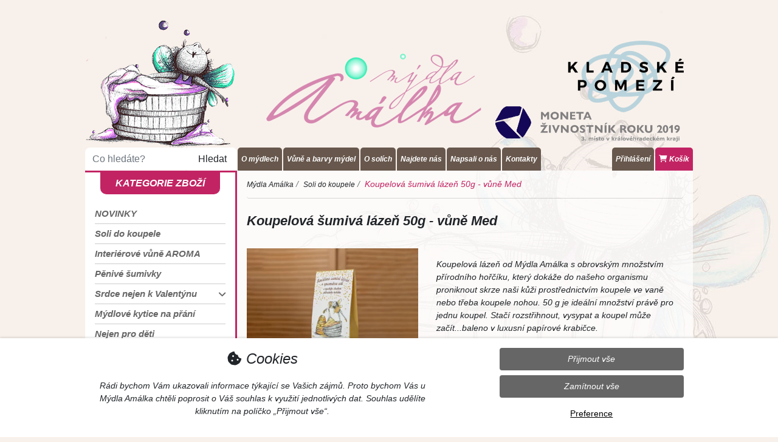

--- FILE ---
content_type: text/html; charset=utf-8
request_url: https://www.mydla-amalka.cz/produkt/koupelova-sumiva-lazen-50g-vune-med
body_size: 16557
content:


<!DOCTYPE html>
<html lang="cs-CZ">
    <head>
            <meta charset="utf-8">
    <meta name="viewport" content="width=device-width, initial-scale=1, maximum-scale=5.0, user-scalable=1">  
    <meta name="author" content="Kollert Slavomír - e-shopy a webové stránky (www.kollertslavomir.cz)">
    
    <!-- Hreflangs -->
    <meta http-equiv="content-language" content="cs-CZ">
    
    <!-- Robots -->
<meta name="robots" content="all">    
    <!-- Meta title & desc. -->
    <title>Koupelová šumivá lázeň 50g - vůně Med | Mýdla Amálka</title>
    <meta name="description" content="Koupelová lázeň od Mýdla Amálka s vysokým obsahem přírodního hořčíku je skvělým produktem pro odpočinek a uvolnění svalů. Hořčík, který dokáže do našeho organismu proniknout skrze naši kůži prostředni">

    <!-- Social Graph (Open Graph) -->
    <meta property="og:type" content="website">
    <meta property="og:site_name" content="Mýdla Amálka">
    <meta property="og:title" content="Koupelová šumivá lázeň 50g - vůně Med | Mýdla Amálka">
    <meta property="og:description" content="Koupelová lázeň od Mýdla Amálka s vysokým obsahem přírodního hořčíku je skvělým produktem pro odpočinek a uvolnění svalů. Hořčík, který dokáže do našeho organismu proniknout skrze naši kůži prostředni">
    <meta property="og:url" content="https://www.mydla-amalka.cz/produkt/koupelova-sumiva-lazen-50g-vune-med">
    <meta property="og:image" content="">
    <meta property="og:image:alt" content="Koupelová šumivá lázeň 50g - vůně Med">
    
    <!-- Twitter -->
    <meta name="twitter:card" content="summary">
    <meta name="twitter:title" content="Koupelová šumivá lázeň 50g - vůně Med | Mýdla Amálka">
    <meta name="twitter:site" content="@https://www.mydla-amalka.cz/produkt/koupelova-sumiva-lazen-50g-vune-med">
    <meta name="twitter:description" content="Koupelová lázeň od Mýdla Amálka s vysokým obsahem přírodního hořčíku je skvělým produktem pro odpočinek a uvolnění svalů. Hořčík, který dokáže do našeho organismu proniknout skrze naši kůži prostředni">
    <meta name="twitter:image" content="">
    <meta name="twitter:image:alt" content="Koupelová šumivá lázeň 50g - vůně Med">

    <!-- Strukturovaná data -->
            <script type="http://schema.org">{
    "@context": "https://schema.org/",
    "type": "Product",
    "name": "Koupelová šumivá lázeň 50g - vůně Med",
    "image": "https://www.mydla-amalka.cz/images/upload/products/341/PCmhcP8quZGNpdR4TfES.png",
    "description": "<p>Koupelová lázeň od Mýdla Amálka s obrovským množstvím přírodního hořčíku, který dokáže do našeho organismu proniknout skrze naši kůži prostřednictvím koupele ve vaně nebo třeba koupele nohou.&nbsp;50 g je ideální množství právě pro jednu koupel. Stačí rozstřihnout, vysypat a koupel může začít...baleno v luxusní papírové krabičce.</p>",
    "brand": {
        "@type": "Brand",
        "name": "Mýdla Amálka"
    },
    "offers": {
        "@type": "Offer",
        "url": "https://www.mydla-amalka.cz/produkt/koupelova-sumiva-lazen-50g-vune-med",
        "priceCurrency": "CZK",
        "price": 54.0,
        "itemCondition": "https://schema.org/NewCondition",
        "availability": "https://schema.org/InStock"
    }
}</script>
    
    <!-- Canonical -->
        <link rel="canonical" href="https://www.mydla-amalka.cz/produkt/koupelova-sumiva-lazen-50g-vune-med">
 <!-- Meta nastavení + SEO + OG -->
        
        <link defer href='https://fonts.googleapis.com/css?family=Roboto:400,100,300,300italic,400italic,500,500italic,700,700italic,900italic,900' rel='stylesheet' type='text/css'>
        <link defer href='https://fonts.googleapis.com/css?family=Open+Sans:400,300,300italic,400italic,600,600italic,700,800italic,800,700italic' rel='stylesheet' type='text/css'>
        <link defer href="https://fonts.googleapis.com/css?family=Crete+Round:400,400i&amp;subset=latin-ext" rel="stylesheet">
        
            <!-- Alternativní pole -->
 <!-- Fonty + fonty pro alt. pole -->
            <!-- Favicons -->
    <link rel="shortcut icon" href="/favicon.ico">
            <link rel="apple-touch-icon-precomposed" sizes="57x57" href="/images/upload/favicon/apple-touch-icon-57x57.png">
            <link rel="apple-touch-icon-precomposed" sizes="60x60" href="/images/upload/favicon/apple-touch-icon-60x60.png">
            <link rel="apple-touch-icon-precomposed" sizes="72x72" href="/images/upload/favicon/apple-touch-icon-72x72.png">
            <link rel="apple-touch-icon-precomposed" sizes="76x76" href="/images/upload/favicon/apple-touch-icon-76x76.png">
            <link rel="apple-touch-icon-precomposed" sizes="114x114" href="/images/upload/favicon/apple-touch-icon-114x114.png">
            <link rel="apple-touch-icon-precomposed" sizes="120x120" href="/images/upload/favicon/apple-touch-icon-120x120.png">
            <link rel="apple-touch-icon-precomposed" sizes="144x144" href="/images/upload/favicon/apple-touch-icon-144x144.png">
            <link rel="apple-touch-icon-precomposed" sizes="152x152" href="/images/upload/favicon/apple-touch-icon-152x152.png">
            <link rel="icon" sizes="196x196" href="/images/upload/favicon/favicon-196x196.png">
            <link rel="icon" sizes="96x96" href="/images/upload/favicon/favicon-96x96.png">
            <link rel="icon" sizes="32x32" href="/images/upload/favicon/favicon-32x32.png">
            <link rel="icon" sizes="16x16" href="/images/upload/favicon/favicon-16x16.png">
            <link rel="icon" sizes="128x128" href="/images/upload/favicon/favicon-128x128.png">
            <meta name="msapplication-TileImage" content="/images/upload/favicon/mstile-144x144.png">
            <meta name="msapplication-square70x70logo" content="/images/upload/favicon/mstile-70x70.png">
            <meta name="msapplication-square150x150logo" content="/images/upload/favicon/mstile-150x150.png">
            <meta name="msapplication-wide310x150logo" content="/images/upload/favicon/mstile-310x150.png">
            <meta name="msapplication-square310x310logo" content="/images/upload/favicon/mstile-310x310.png">
    
    <!-- Project -->
    <meta name="application-name" content="Mýdla Amálka">
    
    <!-- Theme color -->
        <meta name="msapplication-TileColor" content="#c22463">
        <meta name="theme-color" content="#c22463">
 <!-- Favicon -->
            <!-- Bootstrap -->
        <link rel="stylesheet" href="/www/vendor/bootstrap/4.3.1/css/bootstrap.min.css?v=e2066b6f26c010839f37414e5d64d387">
        <link rel="stylesheet" href="/www/vendor/bootstrap/4.3.1/css/bootstrap-grid.min.css?v=e2066b6f26c010839f37414e5d64d387">

    <!-- Normal -->
    <link rel="stylesheet" href="/www/css/layout.min.css?v=e2066b6f26c010839f37414e5d64d387">
    
    <!-- Popper -->
    <script src="/www/vendor/popper/1.12.9/popper.min.js"></script>
    
    <!-- Font Awesome -->
            <link defer rel="stylesheet" href="/www/vendor/fontawesome/6.1.1/css/all.min.css">
    
    <!-- Line icons -->
    <link async href="https://cdn.lineicons.com/5.0/lineicons.css" rel="stylesheet">
    
    <!-- Kollert Slavomír Icons -->
    <link defer rel="stylesheet" href="/www/vendor/rndoom04/icons/icons.css">
    
    <!-- Animace -->
    <link defer rel="stylesheet" href="/www/vendor/animate/4.1.1/animate.min.css">
    
    <!-- Custom CSS -->
        <style rel="stylesheet">.productShow #cenyProduktu .puvodniCena { display: none; }
.productShow #cenyProduktu .novaCena .newprice { color: black; }</style>

    <!-- Fotogalerie -->
    <link defer rel="stylesheet" href="/www/vendor/lightbox/css/lightbox.min.css?v=e2066b6f26c010839f37414e5d64d387">
    
    <!-- Leaflet - mapy.cz -->
    <link defer rel="stylesheet" href="https://unpkg.com/leaflet@1.9.2/dist/leaflet.css" integrity="sha256-sA+zWATbFveLLNqWO2gtiw3HL/lh1giY/Inf1BJ0z14=" crossorigin="">
 <!-- Styly -->
            <!-- jQuery -->
    <script src="/www/vendor/jquery/jquery-3.6.0.min.js"></script>
    
    <!-- Global main custom -->
        <script defer src="/www/js/global/live/main.min.js?v=e2066b6f26c010839f37414e5d64d387"></script>
    
    <!-- Dopravci -->
        <script defer src="/www/js/global/live/dopravci.min.js?v=e2066b6f26c010839f37414e5d64d387"></script>
    
    <!-- Mobile -->
    <script defer src="/www/js/sablony/mobile.min.js?v=e2066b6f26c010839f37414e5d64d387"></script>
    
    <!-- Custom script -->
        <script defer src="/www/js/sablony/mydla_amalka_cz/live/script.min.js?v=e2066b6f26c010839f37414e5d64d387"></script>
    
    <!-- Facebook -->
    <!--<script async defer crossorigin="anonymous" src="https://connect.facebook.net/cs_CZ/sdk.js#xfbml=1&version=v14.0&appId=508854423878499&autoLogAppEvents=1" nonce="u5oOJvWy"></script>-->

    <!-- Bootstrap -->
        <script defer src="/www/vendor/bootstrap/4.6.2/js/bootstrap.min.js?v=e2066b6f26c010839f37414e5d64d387"></script>

    <!-- Proměnné -->
    <script>
        var staticke_texty = null;
        const MAPY_API_KEY = "PnBGwHxTnqBfu635xuAf4PB7UHKJX4WU7nRzeb6HwZQ";
    </script>
 <!-- Javascript -->
        
        <!-- Z administrace -->
        
    </head>

    <body>
        <!-- Ecommerce body setup -->
<div id="snippet--ecommerceBody">    <!-- Google Analytics 4 -->
        <script async src="https://www.googletagmanager.com/gtag/js?id=G-D25X5R09JK"></script>
        <script>
            window.dataLayer = window.dataLayer || [];
            function gtag() {
                dataLayer.push(arguments);
            }
            gtag('js', new Date());
            gtag("consent", "default", {
                ad_storage: "denied",
                analytics_storage: "denied",
                functionality_storage: "denied",
                personalization_storage: "denied",
                ad_user_data: "denied",
                ad_personalization: "denied",
                security_storage: "denied"
            });
            gtag("consent", "update", {
                ad_storage: "denied",
                analytics_storage: "denied",
                functionality_storage: "denied",
                personalization_storage: "denied",
                ad_user_data: "denied",
                ad_personalization: "denied",
                security_storage: "denied"
                //wait_for_update: 2000
            });
            gtag("set", "ads_data_redaction", true);
            gtag("set", "url_passthrough", true);

            gtag('config', "G-D25X5R09JK");
            gtag('set', 'currency', "CZK");
        </script>
    
    
    <!-- Facebook pixel -->
        <script>
        !function(f,b,e,v,n,t,s)
            { if(f.fbq)return;n=f.fbq=function(){ n.callMethod?
            n.callMethod.apply(n,arguments):n.queue.push(arguments);};
            if(!f._fbq)f._fbq=n;n.push=n;n.loaded=!0;n.version='2.0';
            n.queue=[];t=b.createElement(e);t.async=!0;
            t.src=v;s=b.getElementsByTagName(e)[0];
            s.parentNode.insertBefore(t,s);}(window, document,'script',
            'https://connect.facebook.net/en_US/fbevents.js');
            fbq('set', 'autoConfig', 'false', "156961873833619");
            fbq('consent', "revoke");
            fbq('init', "156961873833619");
        </script>
        
        <noscript><img height="1" width="1" style="display:none" src="https://www.facebook.com/tr?id=156961873833619&ev=PageView&noscript=1"></noscript>
    
    <!-- Seznam Sklik -->
        <script type="text/javascript" src="https://c.seznam.cz/js/rc.js"></script>

        <script>
            window.sznIVA.IS.updateIdentities({
                eid: null
            });

            var retargetingConf = {
                rtgId: "1353897",
                consent: 0
            };
            window.rc.retargetingHit(retargetingConf);
        </script>
    
    <!-- Hotjar -->
    
    <!-- Leadhub -->
    <!-- Facebook pixel -->
    <div id="fb-root"></div>
        <script async defer crossorigin="anonymous" src="https://connect.facebook.net/cs_CZ/sdk.js#xfbml=1&version=v20.0&appId=1455487511919194" nonce="SNWuKLh8"></script>
    
    <!-- Messenger -->
        
</div>
        
        <header>
            <!-- Tablet + PC -->
            <div class="header-desktop">
                <div class="container container-main">
                    <div class="row">
                        <div class="col-lg-3 p-0">
                                <a href="/">
                                    <img src="/images/obrHlavicka1.png" class="img-fluid">
                                </a>
                            <form action="/produkt/koupelova-sumiva-lazen-50g-vune-med" method="get" id="frm-searchForm">
                                <div class="search-form form-row">    
                                    <div class="col-md-8 col-8 col-search"><input class="form-control" type="text" name="search" placeholder="Co hledáte?" id="frm-searchForm-search" required data-nette-rules='[{"op":":filled","msg":"This field is required."}]'></div>
                                    <div class="col-md-4 col-4 col-btn"><button class="btn btn-block" type="submit" name="_submit">Hledat</button></div>
                                </div>
                            <input type="hidden" name="do" value="searchForm-submit"></form>

                        </div>
                        <div class="col-lg-9 pb-0 mt-auto">
                                <img src="/images/obrHlavicka2.png" class="img-fluid">

                            <div class="micro-menu-container">
                            <ul class="micro-menu micro-menu-left">
                                <li><a href="/o-mydlech">O mýdlech</a></li>
                                <li><a href="/vune-a-barvy-mydel">Vůně a barvy mýdel</a></li>
                                <li><a href="/o-solich">O solích</a></li>
                                <li><a href="/najdete-nas">Najdete nás</a></li>
                                <li><a href="/napsali-o-nas/">Napsali o nás</a></li>
                                <!--<li><a n:href="DopravaAPlatba:">Doprava</a></li>-->
                                <!--<li><a n:href="Hodnoceni:">Hodnocení</a></li>-->
                                <!--<li><a n:href="Aktuality:">Blog</a></li>-->
                                <li><a href="/kontakt/">Kontakty</a></li>
                            </ul>
                            <ul class="micro-menu micro-menu-right">
                                    <li><a href="/zakaznik/prihlaseni">Přihlášení</a></li>
                                <li class="kosik">
                                    <a href="/kosik/">
                                        <i class="fa fa-shopping-cart"></i>
                                        Košík
                                        
                                    </a>
                                </li>
                            </ul>
                            </div>
                        </div>
                    </div>
                </div>
            </div>
                            
            <!-- Mobile -->
            <div class="header-mobile">
                <div class="container">
                    <div class="row">
                        <div class="col-md-4 col-2 my-auto">
                            <a href="javascript:void(0)" class="" id="menuKategorie-activator"><i class="fas fa-bars"></i></a>
                        </div>
                        <div class="col-md-4 col my-auto text-center">
                            <a href="/">
                                <img src="/images/logo_alt.png" class="img-fluid logo-mobile">
                            </a>
                        </div>
                        <div class="col-md-4 col w-auto my-auto text-right pl-1">
                                <a href="/zakaznik/prihlaseni"><i class="fa-solid fa-user"></i></a>
                            <a href="/kosik/">
                                <i class="fa fa-shopping-cart"></i>
                                <span class="pocetKusuKosikIndikator">
                                    <i>0</i>
                                </span>
                            </a>
                        </div>
                    </div>
                </div>
            </div>
        </header>
        
        <main>
            <div class="container container-main">
                <div class="row">
                    <div class="col-lg-3 p-0">
    <nav class="categoryMenu">
        <div id="menuKategorie" class="menuKategorie mobile-hidden">
            <div class="no-web">
                <div class="container-fluid">
                    <div class="row">
                        <div class="col-9 my-auto logo-menu text-center close">
                            <img src="/images/logo_alt.png" class="img-fluid">
                        </div>
                        <div class="col-3 my-auto text-right close">
                            <i class="fa-solid fa-arrow-left"></i>
                        </div>
                    </div>
            
                    <form action="/produkt/koupelova-sumiva-lazen-50g-vune-med" method="get" id="frm-searchForm">
                        <div class="search-form form-row">    
                            <div class="col-md-8 col-8 col-search"><input class="form-control" type="text" name="search" placeholder="Co hledáte?" id="frm-searchForm-search" required data-nette-rules='[{"op":":filled","msg":"This field is required."}]'></div>
                            <div class="col-md-4 col-4 col-btn"><button class="btn btn-block btn-custom" type="submit" name="_submit"><i class="fa-solid fa-magnifying-glass"></i>&nbsp;Hledat</button></div>
                        </div>
                    <input type="hidden" name="do" value="searchForm-submit"></form>

                </div>
            </div>
            
            <div class="no-mobile">
                <div class="nadpis"><a href="/">Kategorie zboží</a></div>
    <ul class="">
                <li>
                        <!-- Již nepokračuje, je poslední v daném stromě -->
                        <a href="/kategorie/novinky2">
                            NOVINKY
                        </a>
                </li>
                <li>
                        <!-- Již nepokračuje, je poslední v daném stromě -->
                        <a href="/kategorie/soli-do-koupele">
                            Soli do koupele
                        </a>
                </li>
                <li>
                        <!-- Již nepokračuje, je poslední v daném stromě -->
                        <a href="/kategorie/interierove-vune-aroma">
                            Interiérové vůně AROMA
                        </a>
                </li>
                <li>
                        <!-- Již nepokračuje, je poslední v daném stromě -->
                        <a href="/kategorie/penive-sumivky">
                            Pěnivé šumivky
                        </a>
                </li>
                <li>
                        <!-- Pokračuje -->
                        <span class="activator">
                            <div class="position-relative">
                                <a href="javascript:void(0)">
                                    Srdce nejen k Valentýnu
                                <i class="fa fa-angle-down"></i>
                                </a>
                            </div>
    <ul class="sub hidden">
                <li>
                        <!-- Již nepokračuje, je poslední v daném stromě -->
                        <a href="/kategorie/mydlove-knofliky-s%20motivem-srdce">
                            Mýdlové knoflíky s motivem srdce
                        </a>
                </li>
                <li>
                        <!-- Již nepokračuje, je poslední v daném stromě -->
                        <a href="/kategorie/mydla-s-motivem-srdce">
                            Mýdla s motivem srdce
                        </a>
                </li>
    </ul>
                        </span>
                </li>
                <li>
                        <!-- Již nepokračuje, je poslední v daném stromě -->
                        <a href="/kategorie/mydlove-kytice-na-prani">
                            Mýdlové kytice na přání
                        </a>
                </li>
                <li>
                        <!-- Již nepokračuje, je poslední v daném stromě -->
                        <a href="/kategorie/nejen-pro-deti">
                            Nejen pro děti
                        </a>
                </li>
                <li>
                        <!-- Již nepokračuje, je poslední v daném stromě -->
                        <a href="/kategorie/motiv-zviratka">
                            Zvířátka
                        </a>
                </li>
                <li>
                        <!-- Již nepokračuje, je poslední v daném stromě -->
                        <a href="/kategorie/pro-radost">
                            Pro radost
                        </a>
                </li>
                <li>
                        <!-- Již nepokračuje, je poslední v daném stromě -->
                        <a href="/kategorie/motiv-kyticky">
                            Květinový motiv
                        </a>
                </li>
                <li>
                        <!-- Již nepokračuje, je poslední v daném stromě -->
                        <a href="/kategorie/mydla-do-satniku">
                            Mýdla do šatníku
                        </a>
                </li>
                <li>
                        <!-- Již nepokračuje, je poslední v daném stromě -->
                        <a href="/kategorie/andilci-a-vily">
                            Andílci a víly
                        </a>
                </li>
                <li>
                        <!-- Již nepokračuje, je poslední v daném stromě -->
                        <a href="/kategorie/cirkevni">
                            Církevní
                        </a>
                </li>
                <li>
                        <!-- Již nepokračuje, je poslední v daném stromě -->
                        <a href="/kategorie/darkove-krabicky">
                            Dárkové krabičky
                        </a>
                </li>
                <li>
                        <!-- Již nepokračuje, je poslední v daném stromě -->
                        <a href="/kategorie/vonava-prani">
                            Voňavá přání
                        </a>
                </li>
                <li>
                        <!-- Již nepokračuje, je poslední v daném stromě -->
                        <a href="/kategorie/znameni-zverokruhu">
                            Znamení zvěrokruhu
                        </a>
                </li>
                <li>
                        <!-- Již nepokračuje, je poslední v daném stromě -->
                        <a href="/kategorie/darky-pro-ucitele">
                            Dárky pro učitele
                        </a>
                </li>
                <li>
                        <!-- Pokračuje -->
                        <span class="activator">
                            <div class="position-relative">
                                <a href="javascript:void(0)">
                                    Přání a drobnosti od Hanunky
                                <i class="fa fa-angle-down"></i>
                                </a>
                            </div>
    <ul class="sub hidden">
                <li>
                        <!-- Již nepokračuje, je poslední v daném stromě -->
                        <a href="/kategorie/prani-male">
                            Přání malé
                        </a>
                </li>
                <li>
                        <!-- Již nepokračuje, je poslední v daném stromě -->
                        <a href="/kategorie/prani-velke">
                            Přání velké
                        </a>
                </li>
                <li>
                        <!-- Již nepokračuje, je poslední v daném stromě -->
                        <a href="/kategorie/notysek-a6">
                            Notýsek A6
                        </a>
                </li>
                <li>
                        <!-- Již nepokračuje, je poslední v daném stromě -->
                        <a href="/kategorie/magneticky-blocek">
                            Magnetický bloček
                        </a>
                </li>
                <li>
                        <!-- Již nepokračuje, je poslední v daném stromě -->
                        <a href="/kategorie/magneticka-zalozka">
                            Magnetická záložka
                        </a>
                </li>
    </ul>
                        </span>
                </li>
                <li>
                        <!-- Pokračuje -->
                        <span class="activator">
                            <div class="position-relative">
                                <a href="javascript:void(0)">
                                    Potřeby pro domácí tvoření
                                <i class="fa fa-angle-down"></i>
                                </a>
                            </div>
    <ul class="sub hidden">
                <li>
                        <!-- Již nepokračuje, je poslední v daném stromě -->
                        <a href="/kategorie/mydlova-hmota-pro-dom%C3%A1ci-tvoreni">
                            Mýdlová hmota pro domácí tvoření
                        </a>
                </li>
                <li>
                        <!-- Již nepokračuje, je poslední v daném stromě -->
                        <a href="/kategorie/vune-do-domaci-kosmetiky">
                            Vůně do domácí kosmetiky
                        </a>
                </li>
                <li>
                        <!-- Již nepokračuje, je poslední v daném stromě -->
                        <a href="/kategorie/barvy-do-domaci-kosmetiky">
                            Barvy do domácí kosmetiky
                        </a>
                </li>
    </ul>
                        </span>
                </li>
                <li>
                        <!-- Již nepokračuje, je poslední v daném stromě -->
                        <a href="/kategorie/velikonocni">
                            Velikonoční
                        </a>
                </li>
                <li>
                        <!-- Pokračuje -->
                        <span class="activator">
                            <div class="position-relative">
                                <a href="javascript:void(0)">
                                    Zimní a Vánoční
                                <i class="fa fa-angle-down"></i>
                                </a>
                            </div>
    <ul class="sub hidden">
                <li>
                        <!-- Již nepokračuje, je poslední v daném stromě -->
                        <a href="/kategorie/vanocni-koupelove-soli">
                            Vánoční koupelové soli
                        </a>
                </li>
                <li>
                        <!-- Již nepokračuje, je poslední v daném stromě -->
                        <a href="/kategorie/vanocni-mydlove-knofliky">
                            Vánoční mýdlové knoflíky
                        </a>
                </li>
                <li>
                        <!-- Již nepokračuje, je poslední v daném stromě -->
                        <a href="/kategorie/vanocni-vonava-pranicka">
                            Vánoční voňavá přáníčka
                        </a>
                </li>
                <li>
                        <!-- Již nepokračuje, je poslední v daném stromě -->
                        <a href="/kategorie/vanocni-mydla">
                            Vánoční mýdla
                        </a>
                </li>
                <li>
                        <!-- Již nepokračuje, je poslední v daném stromě -->
                        <a href="/kategorie/vanocni-sumivky">
                            Vánoční šumivky
                        </a>
                </li>
    </ul>
                        </span>
                </li>
                <li>
                        <!-- Již nepokračuje, je poslední v daném stromě -->
                        <a href="/kategorie/svatebni">
                            Svatební
                        </a>
                </li>
    </ul>
            </div>
            
            <div class="no-web">
                <div class="nadpis mt-3" data-toggle="collapse" data-target="#mobileMenuCollapse" aria-expanded="false"><i class="fa-solid fa-bars"></i> Kategorie zboží</div>
            
                <div class="collapse" id="mobileMenuCollapse">
    <ul class="">
                <li>
                        <!-- Již nepokračuje, je poslední v daném stromě -->
                        <a href="/kategorie/novinky2">
                            NOVINKY
                        </a>
                </li>
                <li>
                        <!-- Již nepokračuje, je poslední v daném stromě -->
                        <a href="/kategorie/soli-do-koupele">
                            Soli do koupele
                        </a>
                </li>
                <li>
                        <!-- Již nepokračuje, je poslední v daném stromě -->
                        <a href="/kategorie/interierove-vune-aroma">
                            Interiérové vůně AROMA
                        </a>
                </li>
                <li>
                        <!-- Již nepokračuje, je poslední v daném stromě -->
                        <a href="/kategorie/penive-sumivky">
                            Pěnivé šumivky
                        </a>
                </li>
                <li>
                        <!-- Pokračuje -->
                        <span class="activator">
                            <div class="position-relative">
                                <a href="javascript:void(0)">
                                    Srdce nejen k Valentýnu
                                <i class="fa fa-angle-down"></i>
                                </a>
                            </div>
    <ul class="sub hidden">
                <li>
                        <!-- Již nepokračuje, je poslední v daném stromě -->
                        <a href="/kategorie/mydlove-knofliky-s%20motivem-srdce">
                            Mýdlové knoflíky s motivem srdce
                        </a>
                </li>
                <li>
                        <!-- Již nepokračuje, je poslední v daném stromě -->
                        <a href="/kategorie/mydla-s-motivem-srdce">
                            Mýdla s motivem srdce
                        </a>
                </li>
    </ul>
                        </span>
                </li>
                <li>
                        <!-- Již nepokračuje, je poslední v daném stromě -->
                        <a href="/kategorie/mydlove-kytice-na-prani">
                            Mýdlové kytice na přání
                        </a>
                </li>
                <li>
                        <!-- Již nepokračuje, je poslední v daném stromě -->
                        <a href="/kategorie/nejen-pro-deti">
                            Nejen pro děti
                        </a>
                </li>
                <li>
                        <!-- Již nepokračuje, je poslední v daném stromě -->
                        <a href="/kategorie/motiv-zviratka">
                            Zvířátka
                        </a>
                </li>
                <li>
                        <!-- Již nepokračuje, je poslední v daném stromě -->
                        <a href="/kategorie/pro-radost">
                            Pro radost
                        </a>
                </li>
                <li>
                        <!-- Již nepokračuje, je poslední v daném stromě -->
                        <a href="/kategorie/motiv-kyticky">
                            Květinový motiv
                        </a>
                </li>
                <li>
                        <!-- Již nepokračuje, je poslední v daném stromě -->
                        <a href="/kategorie/mydla-do-satniku">
                            Mýdla do šatníku
                        </a>
                </li>
                <li>
                        <!-- Již nepokračuje, je poslední v daném stromě -->
                        <a href="/kategorie/andilci-a-vily">
                            Andílci a víly
                        </a>
                </li>
                <li>
                        <!-- Již nepokračuje, je poslední v daném stromě -->
                        <a href="/kategorie/cirkevni">
                            Církevní
                        </a>
                </li>
                <li>
                        <!-- Již nepokračuje, je poslední v daném stromě -->
                        <a href="/kategorie/darkove-krabicky">
                            Dárkové krabičky
                        </a>
                </li>
                <li>
                        <!-- Již nepokračuje, je poslední v daném stromě -->
                        <a href="/kategorie/vonava-prani">
                            Voňavá přání
                        </a>
                </li>
                <li>
                        <!-- Již nepokračuje, je poslední v daném stromě -->
                        <a href="/kategorie/znameni-zverokruhu">
                            Znamení zvěrokruhu
                        </a>
                </li>
                <li>
                        <!-- Již nepokračuje, je poslední v daném stromě -->
                        <a href="/kategorie/darky-pro-ucitele">
                            Dárky pro učitele
                        </a>
                </li>
                <li>
                        <!-- Pokračuje -->
                        <span class="activator">
                            <div class="position-relative">
                                <a href="javascript:void(0)">
                                    Přání a drobnosti od Hanunky
                                <i class="fa fa-angle-down"></i>
                                </a>
                            </div>
    <ul class="sub hidden">
                <li>
                        <!-- Již nepokračuje, je poslední v daném stromě -->
                        <a href="/kategorie/prani-male">
                            Přání malé
                        </a>
                </li>
                <li>
                        <!-- Již nepokračuje, je poslední v daném stromě -->
                        <a href="/kategorie/prani-velke">
                            Přání velké
                        </a>
                </li>
                <li>
                        <!-- Již nepokračuje, je poslední v daném stromě -->
                        <a href="/kategorie/notysek-a6">
                            Notýsek A6
                        </a>
                </li>
                <li>
                        <!-- Již nepokračuje, je poslední v daném stromě -->
                        <a href="/kategorie/magneticky-blocek">
                            Magnetický bloček
                        </a>
                </li>
                <li>
                        <!-- Již nepokračuje, je poslední v daném stromě -->
                        <a href="/kategorie/magneticka-zalozka">
                            Magnetická záložka
                        </a>
                </li>
    </ul>
                        </span>
                </li>
                <li>
                        <!-- Pokračuje -->
                        <span class="activator">
                            <div class="position-relative">
                                <a href="javascript:void(0)">
                                    Potřeby pro domácí tvoření
                                <i class="fa fa-angle-down"></i>
                                </a>
                            </div>
    <ul class="sub hidden">
                <li>
                        <!-- Již nepokračuje, je poslední v daném stromě -->
                        <a href="/kategorie/mydlova-hmota-pro-dom%C3%A1ci-tvoreni">
                            Mýdlová hmota pro domácí tvoření
                        </a>
                </li>
                <li>
                        <!-- Již nepokračuje, je poslední v daném stromě -->
                        <a href="/kategorie/vune-do-domaci-kosmetiky">
                            Vůně do domácí kosmetiky
                        </a>
                </li>
                <li>
                        <!-- Již nepokračuje, je poslední v daném stromě -->
                        <a href="/kategorie/barvy-do-domaci-kosmetiky">
                            Barvy do domácí kosmetiky
                        </a>
                </li>
    </ul>
                        </span>
                </li>
                <li>
                        <!-- Již nepokračuje, je poslední v daném stromě -->
                        <a href="/kategorie/velikonocni">
                            Velikonoční
                        </a>
                </li>
                <li>
                        <!-- Pokračuje -->
                        <span class="activator">
                            <div class="position-relative">
                                <a href="javascript:void(0)">
                                    Zimní a Vánoční
                                <i class="fa fa-angle-down"></i>
                                </a>
                            </div>
    <ul class="sub hidden">
                <li>
                        <!-- Již nepokračuje, je poslední v daném stromě -->
                        <a href="/kategorie/vanocni-koupelove-soli">
                            Vánoční koupelové soli
                        </a>
                </li>
                <li>
                        <!-- Již nepokračuje, je poslední v daném stromě -->
                        <a href="/kategorie/vanocni-mydlove-knofliky">
                            Vánoční mýdlové knoflíky
                        </a>
                </li>
                <li>
                        <!-- Již nepokračuje, je poslední v daném stromě -->
                        <a href="/kategorie/vanocni-vonava-pranicka">
                            Vánoční voňavá přáníčka
                        </a>
                </li>
                <li>
                        <!-- Již nepokračuje, je poslední v daném stromě -->
                        <a href="/kategorie/vanocni-mydla">
                            Vánoční mýdla
                        </a>
                </li>
                <li>
                        <!-- Již nepokračuje, je poslední v daném stromě -->
                        <a href="/kategorie/vanocni-sumivky">
                            Vánoční šumivky
                        </a>
                </li>
    </ul>
                        </span>
                </li>
                <li>
                        <!-- Již nepokračuje, je poslední v daném stromě -->
                        <a href="/kategorie/svatebni">
                            Svatební
                        </a>
                </li>
    </ul>
                </div>
                <hr class="smaller">
            </div>
            <div class="micro-menu2">
                <ul>
                    <li><a href="/o-mydlech">O mýdlech</a></li>
                    <li><a href="/vune-a-barvy-mydel">Vůně a barvy mýdel</a></li>
                    <li><a href="/o-solich">O solích</a></li>
                    <li><a href="/najdete-nas">Najdete nás</a></li>
                    <li><a href="/doprava-a-platba/">Doprava</a></li>
                    <li><a href="/napsali-o-nas/">Napsali o nás</a></li>
                    <!--<li><a n:href="Hodnoceni:">Hodnocení</a></li>-->
                    <!--<li><a n:href="Aktuality:">Blog</a></li>-->
                        <li><a href="/zakaznik/prihlaseni">Přihlášení</a></li>
                    <li><a href="/kontakt/">Kontakty</a></li>
                </ul>
            </div>
        </div>

        <div class="no-mobile">
                <hr>
                <div class="text-center social-icons">
                    <strong class="color-pink">Sledujte nás na sociálních sítích</strong>
                    <a href="https://www.facebook.com/mydla.amalka/" class="" alt="Facebook Mýdla Amálka" title="Facebook Mýdla Amálka" target="_blank"><img src="https://cdn.kollertslavomir.cz/eshop/front/icons/social/1/facebook.png"></a>
                    <a href="https://www.instagram.com/mydla_amalka.cz/" alt="Instagram Mýdla Amálka" title="Instagram Mýdla Amálka" target="_blank"><img src="https://cdn.kollertslavomir.cz/eshop/front/icons/social/1/instagram.png"></a>
                </div>
        </div>
    </nav>
                    </div>
                    <div class="col-lg-9 main-content">                        
                        
                        
                        
                        <div class="pl-3 pr-3">
                            <!-- Breadcrumb -->
    <nav aria-label="breadcrumb">
        <ol class="breadcrumb" itemscope itemtype="https://schema.org/BreadcrumbList">
                        <li class="breadcrumb-item" itemprop="itemListElement" itemscope itemtype="https://schema.org/ListItem">
                            <a itemprop="item" href="/">
                                <span itemprop="name">Mýdla Amálka</span>
                            </a>
                            <meta itemprop="position" content="1">
                        </li>
                        <li class="breadcrumb-item" itemprop="itemListElement" itemscope itemtype="https://schema.org/ListItem">
                            <a itemprop="item" href="/kategorie/soli-do-koupele">
                                <span itemprop="name">Soli do koupele</span>
                            </a>
                            <meta itemprop="position" content="2">
                        </li>
                    <li class="breadcrumb-item active" aria-current="page" itemprop="itemListElement" itemscope itemtype="https://schema.org/ListItem">
                        <span itemprop="item">
                            <span itemprop="name">Koupelová šumivá lázeň 50g - vůně Med</span>
                        </span>
                        <meta itemprop="position" content="3">
                    </li>
        </ol>
    </nav>

    <script>
        var varianty_data = {"Medová":{"name":"Medová","obr":"images/upload/products/341/PCmhcP8quZGNpdR4TfES.png","hmotnost":50,"standardniCena_bez_dph":"45","moc_bez_dph":"45","standardniCena_s_dph":"54","moc_s_dph":"54","standardniCena_bez_dph_raw":44.63,"moc_bez_dph_raw":44.63,"standardniCena_s_dph_raw":54.0023,"moc_s_dph_raw":54.0023,"slevaProcento_bez_dph":0,"slevaProcento_s_dph":0,"ean":null,"jiny_identifikator":null}};
        var zvolena_kombinace_url = "Výchozí";
        var mena_symbol = "Kč";
    </script>
    <form action="/produkt/koupelova-sumiva-lazen-50g-vune-med" method="post" id="frm-addToCartForm">
        <input type="hidden" name="product_id" value="341">
    
        <div class="productShow">
            <h1>Koupelová šumivá lázeň 50g - vůně Med</h1>
            <div class="row">
                <div class="col-lg-5 col-md-6 col-12">
                    <div class="image">
                            <a href="/images/upload/products/341/PCmhcP8quZGNpdR4TfES.png" data-lightbox="Obrázek produktu Koupelová šumivá lázeň 50g - vůně Med">
                                <img src="/images/thumb/400/68fa768339c3f.webp" alt="Koupelová šumivá lázeň 50g - vůně Med" title="Koupelová šumivá lázeň 50g - vůně Med">
                            </a>
                            <div class="priznaky">
                                
                            </div>
                    </div>

                    <br>

                    <ul class="productGallery">
                                
                                <li>
                                    <a href="/images/upload/products/341/uOwblOgQvIgzQyIEfi51.png" data-lightbox="Obrázek produktu Koupelová šumivá lázeň 50g - vůně Med">
                                        <img src="/images/thumb/64/644af084763cc.webp" alt="Obrázek produktu" title="Obrázek produktu Koupelová šumivá lázeň 50g - vůně Med">
                                    </a>
                                </li>

                    </ul>
                    
                    <div class="no-mobile"><p>Unikátní koupelová šumivá lázeň, obsahuje 66% epsomské soli plné hořčíku. HOŘČÍK uvolňuje svalové napětí, udržuje buňky zdravé a zpomaluje jejich stárnutí. Je velmi účinný proti bolestem hlavy. Barveno a voněno pouze pravým sušeným medem.</p></div>
                </div>
                <div class="col-lg-7 col-md-6 col-12">
                    

                    
                    <p class="text-justify">
                        <p>Koupelová lázeň od Mýdla Amálka s obrovským množstvím přírodního hořčíku, který dokáže do našeho organismu proniknout skrze naši kůži prostřednictvím koupele ve vaně nebo třeba koupele nohou.&nbsp;50 g je ideální množství právě pro jednu koupel. Stačí rozstřihnout, vysypat a koupel může začít...baleno v luxusní papírové krabičce.</p>
                    </p>
                    
                    
                    <div class="vaha">
                        Hmotnost:
                        <span id="hmotnost">
                                50
                        </span> g
                    </div>

                    <div class="price">
                        <div id="cenyProduktu">
    <div class="procentualniSleva hidden">
        <span class="titulek">Sleva</span>
        <span class="slevaProcento">100%</span>
        <span class="usetrite">Ušetříte: <span class="hodnota">0 Kč</span></span>
    </div>
    
    <div class="puvodniCena hidden">
        <span class="titulek">Původní cena</span>
        <span class="oldprice">
                    54
 Kč
        </span>
        <span class="oldprice_bez_dph">
                    bez DPH: <span class="bez_dph">45</span>
 Kč
        </span>
    </div>
        
    <div class="novaCena">
        <span class="titulek">Cena</span>
        <span class="newprice">
                    54
 Kč
        </span>
        <span class="newprice_bez_dph">
                    bez DPH: <span class="bez_dph">45</span>
 Kč
        </span>
    </div>
    
    <!--<div class="hidden" id="customCena">
        <span id="cenaProduktu" class="actualprice"></span>
    </div>-->
                        </div>
                    </div>
                        
                    <!-- Sklady -->
                    <div id="ukazovatSklady" class="">
        <div id="skladoveZasobyProdukt">
    <div class="produktSklad " data-cid="Medová" data-komb-name="Medová">
            <!-- Zobrazit skladem -->
                    <div class="text-success">Skladem více než <span class="pocet">5 ks</span>.</div>
    </div>
        </div>
                    </div>
                    
                    <!-- Hlídací pes -->
                    
                            <div class="addToCart">
                                <div class="row">
                                    <div class="col-6">
                                        <label>Počet kusů:</label>
                                        <input class="form-control" type="number" name="amount" min="1" max="9999" id="frm-addToCartForm-amount" required data-nette-rules='[{"op":":filled","msg":"This field is required."}]' value="1">
                                    </div>
                                    <div class="col text-right">
                                        <label class="d-block">&nbsp;</label>
                                        <button class="btn btn-vybrat-vyriantu" type="submit" name="_submit" value="Přidat do košíku">Dát do košíku</button>
                                    </div>
                                </div>
                            </div>
                </div>
            </div>

            <hr>
            <h2 class="zakaznici-si-take-prohledli">Zákazníci si také prohlédli</h2>
        <div class="row productsList">
                <div class="col-lg-4 col-md-6 col-6 mb-4 d-flex">
                    <div class="card item w100p">
                        <div class="image">
                            <a href="/produkt/koupelova-lazen-250g-vune-stavnata-tresen">
                                <div class="photo-box" style="background-image:url(/images\/thumb\/256\/68fccfb6e1a06\.webp)"></div>
                            </a>
                        </div>
                        <div class="card-body">
                            <div class="productShow">
                                <div class="name"><a alt="Koupelová lázeň 250g s arganovým olejem - vůně Šťavnatá třešeň" href="/produkt/koupelova-lazen-250g-vune-stavnata-tresen">Koupelová lázeň 250g s arganovým olejem - vůně Šťavnatá třešeň</a></div>
                            </div>
                            
                                <div class="sklad">
                                        <span class="skladem text-success">skladem</span>
                                </div>
                        </div>
                        <div class="card-footer text-center">
                                <div class="info mb-1">
                                    <div class="price text-center">99 Kč</div>
                                </div>
                                <a class="btn btn-block btn-vybrat-vyriantu btn-list" href="/produkt/koupelova-lazen-250g-vune-stavnata-tresen">Vybrat variantu</a>
                        </div>
                    </div>
                </div>
                <div class="col-lg-4 col-md-6 col-6 mb-4 d-flex">
                    <div class="card item w100p">
                        <div class="image">
                            <a href="/produkt/koupelova-lazen-50g-vune-sladky-meloun">
                                <div class="photo-box" style="background-image:url(/images\/thumb\/256\/68fa76a7b7907\.webp)"></div>
                            </a>
                        </div>
                        <div class="card-body">
                            <div class="productShow">
                                <div class="name"><a alt="Koupelová lázeň 50g s arganovým olejem - vůně Sladký meloun" href="/produkt/koupelova-lazen-50g-vune-sladky-meloun">Koupelová lázeň 50g s arganovým olejem - vůně Sladký meloun</a></div>
                            </div>
                            
                                <div class="sklad">
                                        <span class="skladem text-success">skladem</span>
                                </div>
                        </div>
                        <div class="card-footer text-center">
                                <div class="info mb-1">
                                    <div class="price text-center">54 Kč</div>
                                </div>
                                <a class="btn btn-block btn-vybrat-vyriantu btn-list" href="/produkt/koupelova-lazen-50g-vune-sladky-meloun">Vybrat variantu</a>
                        </div>
                    </div>
                </div>
                <div class="col-lg-4 col-md-6 col-6 mb-4 d-flex">
                    <div class="card item w100p">
                        <div class="image">
                            <a href="/produkt/sada-koupelovych-soli-8x-50g">
                                <div class="photo-box" style="background-image:url(/images\/thumb\/256\/6730bc662e057\.webp)"></div>
                            </a>
                        </div>
                        <div class="card-body">
                            <div class="productShow">
                                <div class="name"><a alt="Sada koupelových solí 8 x 50g" href="/produkt/sada-koupelovych-soli-8x-50g">Sada koupelových solí 8 x 50g</a></div>
                            </div>
                            
                                <div class="sklad">
                                        <span class="skladem text-success">skladem</span>
                                </div>
                        </div>
                        <div class="card-footer text-center">
                                <div class="info mb-1">
                                    <div class="price text-center">399 Kč</div>
                                </div>
                                <a class="btn btn-block btn-vybrat-vyriantu btn-list" href="/produkt/sada-koupelovych-soli-8x-50g">Vybrat variantu</a>
                        </div>
                    </div>
                </div>
                <div class="col-lg-4 col-md-6 col-6 mb-4 d-flex">
                    <div class="card item w100p">
                        <div class="image">
                            <a href="/produkt/koupelova-sumiva-lazen-50g-vune-frezie-s-hruskou">
                                <div class="photo-box" style="background-image:url(/images\/thumb\/256\/68fa6e5cb5a3c\.webp)"></div>
                            </a>
                        </div>
                        <div class="card-body">
                            <div class="productShow">
                                <div class="name"><a alt="Koupelová šumivá lázeň 50g - vůně Frézie s hruškou" href="/produkt/koupelova-sumiva-lazen-50g-vune-frezie-s-hruskou">Koupelová šumivá lázeň 50g - vůně Frézie s hruškou</a></div>
                            </div>
                            
                                <div class="sklad">
                                        <span class="skladem text-success">skladem</span>
                                </div>
                        </div>
                        <div class="card-footer text-center">
                                <div class="info mb-1">
                                    <div class="price text-center">54 Kč</div>
                                </div>
                                <a class="btn btn-block btn-vybrat-vyriantu btn-list" href="/produkt/koupelova-sumiva-lazen-50g-vune-frezie-s-hruskou">Vybrat variantu</a>
                        </div>
                    </div>
                </div>
                <div class="col-lg-4 col-md-6 col-6 mb-4 d-flex">
                    <div class="card item w100p">
                        <div class="image">
                            <a href="/produkt/koupelova-sumiva-lazen-250g-vune-frezie-s-hruskou">
                                <div class="photo-box" style="background-image:url(/images\/thumb\/256\/68fcf1bff25a7\.webp)"></div>
                            </a>
                        </div>
                        <div class="card-body">
                            <div class="productShow">
                                <div class="name"><a alt="Koupelová šumivá lázeň 250g - vůně Frézie s hruškou" href="/produkt/koupelova-sumiva-lazen-250g-vune-frezie-s-hruskou">Koupelová šumivá lázeň 250g - vůně Frézie s hruškou</a></div>
                            </div>
                            
                                <div class="sklad">
                                        <span class="skladem text-success">skladem</span>
                                </div>
                        </div>
                        <div class="card-footer text-center">
                                <div class="info mb-1">
                                    <div class="price text-center">99 Kč</div>
                                </div>
                                <a class="btn btn-block btn-vybrat-vyriantu btn-list" href="/produkt/koupelova-sumiva-lazen-250g-vune-frezie-s-hruskou">Vybrat variantu</a>
                        </div>
                    </div>
                </div>
                <div class="col-lg-4 col-md-6 col-6 mb-4 d-flex">
                    <div class="card item w100p">
                        <div class="image">
                            <a href="/produkt/koupelova-lazen-250g-s-arganovym-olejem-vune-exoticke-lici">
                                <div class="photo-box" style="background-image:url(/images\/thumb\/256\/68fccc3a61896\.webp)"></div>
                            </a>
                        </div>
                        <div class="card-body">
                            <div class="productShow">
                                <div class="name"><a alt="Koupelová lázeň 250g s arganovým olejem - vůně Exotické liči" href="/produkt/koupelova-lazen-250g-s-arganovym-olejem-vune-exoticke-lici">Koupelová lázeň 250g s arganovým olejem - vůně Exotické liči</a></div>
                            </div>
                            
                                <div class="sklad">
                                        <span class="skladem text-success">skladem</span>
                                </div>
                        </div>
                        <div class="card-footer text-center">
                                <div class="info mb-1">
                                    <div class="price text-center">99 Kč</div>
                                </div>
                                <a class="btn btn-block btn-vybrat-vyriantu btn-list" href="/produkt/koupelova-lazen-250g-s-arganovym-olejem-vune-exoticke-lici">Vybrat variantu</a>
                        </div>
                    </div>
                </div>
                <div class="col-lg-4 col-md-6 col-6 mb-4 d-flex">
                    <div class="card item w100p">
                        <div class="image">
                            <a href="/produkt/koupelova-lazen-250g-vune-zrala-svestka">
                                <div class="photo-box" style="background-image:url(/images\/thumb\/256\/68f7e2c814df0\.webp)"></div>
                            </a>
                        </div>
                        <div class="card-body">
                            <div class="productShow">
                                <div class="name"><a alt="Koupelová lázeň 250g s arganovým olejem - vůně Zralá švestka" href="/produkt/koupelova-lazen-250g-vune-zrala-svestka">Koupelová lázeň 250g s arganovým olejem - vůně Zralá švestka</a></div>
                            </div>
                            
                                <div class="sklad">
                                        <span class="skladem text-success">skladem</span>
                                </div>
                        </div>
                        <div class="card-footer text-center">
                                <div class="info mb-1">
                                    <div class="price text-center">99 Kč</div>
                                </div>
                                <a class="btn btn-block btn-vybrat-vyriantu btn-list" href="/produkt/koupelova-lazen-250g-vune-zrala-svestka">Vybrat variantu</a>
                        </div>
                    </div>
                </div>
                <div class="col-lg-4 col-md-6 col-6 mb-4 d-flex">
                    <div class="card item w100p">
                        <div class="image">
                            <a href="/produkt/koupelova-sumiva-lazen-250g-vune-medova">
                                <div class="photo-box" style="background-image:url(/images\/thumb\/256\/68fccfd26ffc8\.webp)"></div>
                            </a>
                        </div>
                        <div class="card-body">
                            <div class="productShow">
                                <div class="name"><a alt="Koupelová šumivá lázeň 250g - vůně Medová" href="/produkt/koupelova-sumiva-lazen-250g-vune-medova">Koupelová šumivá lázeň 250g - vůně Medová</a></div>
                            </div>
                            
                                <div class="sklad">
                                        <span class="skladem text-success">skladem</span>
                                </div>
                        </div>
                        <div class="card-footer text-center">
                                <div class="info mb-1">
                                    <div class="price text-center">99 Kč</div>
                                </div>
                                <a class="btn btn-block btn-vybrat-vyriantu btn-list" href="/produkt/koupelova-sumiva-lazen-250g-vune-medova">Vybrat variantu</a>
                        </div>
                    </div>
                </div>
        </div>
        </div>
    <input type="hidden" name="soli" class="form-control productVariant" value="Medová"><input type="hidden" name="_do" value="addToCartForm-submit"></form>

    
    <!-- Hlídací pes -->
    <div class="modal fade" id="hlidaciPesModal" tabindex="-1" role="dialog" aria-labelledby="exampleModalLabel" aria-hidden="true">
        <div class="modal-dialog" role="document">
            <form action="/produkt/koupelova-sumiva-lazen-50g-vune-med" method="post" id="frm-hlidaciPesForm">
                <div class="modal-content">
                    <div class="modal-header">
                        <h5 class="modal-title" id="exampleModalLabel">Nastavit hlídání</h5>
                        <button type="button" class="close" data-dismiss="modal" aria-label="Close">
                            <span aria-hidden="true">&times;</span>
                        </button>
                    </div>
                    <div class="modal-body">
                        <div class="text-center"><strong>Koupelová šumivá lázeň 50g - vůně Med</strong></div>
                        <hr>
                        
                        <p>Chci být informován(a):</p>
                            <div class="section section-sklad">
                                <div class="form-check">
                                    <input class="form-check-input" id="hlidatSklad" checked type="checkbox" name="hlidatSklad">
                                    <label class="form-check-label" for="hlidatSklad">
                                        Až bude zboží dostupné
                                    </label>
                                </div>
                            </div>
                        

                        <div class="section section-varianta mt-3">
                            <label for="frm-hlidaciPesForm-cid">Varianta</label>:<br>
                            <select name="cid" class="form-control" id="frm-hlidaciPesForm-cid" required data-nette-rules='[{"op":":filled","msg":"Vyberte variantu produktu, kterou chcete hlídat."}]'><option value="17">Medová</option></select>
                        </div>

                        <div class="section section-email mt-3">
                            <label for="frm-hlidaciPesForm-email">Váš e-mail</label>:<br>
                            <input type="email" name="email" class="form-control" id="frm-hlidaciPesForm-email" required data-nette-rules='[{"op":":filled","msg":"Vyplňte e-mail, na který Vám můžeme poslat informaci o hlídání."},{"op":":email","msg":"Please enter a valid email address."}]'>
                        </div>
                    </div>
                    <div class="modal-footer">
                        <button type="button" class="btn btn-secondary" data-dismiss="modal">Zavřít</button>
                        <button class="btn btn-custom" type="submit" name="_submit" value="Potvrdit">Potvrdit</button>
                    </div>
                </div>
            <input type="hidden" name="pid" value="341"><input type="hidden" name="_do" value="hlidaciPesForm-submit"></form>

        </div>
    </div>
    
    
                    
                    <script>
                        $(function () {
                            $('[data-toggle="popover"]').popover();
                            
                            // Při kliknutí všechny schovej a zobraz je ten žádoucí
                            $('[data-toggle="popover"]').click(function(){
                                let el = $(this);
                                $('[data-toggle="popover"]').popover('hide'); 
                                $(el).popover('show'); 
                            });
                            
                        });
                    </script>
                        </div>
                    </div>
                </div>
                    
                <!-- Floated cart -->
                <!--
                <div id="floated-btns">
                    <div class="floated-btn floated-cart-btn">
                        <a n:href="Kosik:">
                            <i class="fa fa-shopping-cart"></i>
                            Košík
                            
                        </a>
                    </div>
                    <div class="floated-btn floated-btn-alt">
                        <a n:href="NapsaliONas:">Napsali o nás</a>
                    </div>
                    <div class="floated-btn floated-btn-alt">
                        <a n:href="Hodnoceni:">Hodnocení</a>
                    </div>
                </div>-->
            </div>
        </main>
        
    <div class="container p-0">
        <footer>
            <div class="part part1">
                <div class="">
                    <div class='row'>
                        <div class="col-lg-4 col-md-6 col-12 mb-3">
                            <div class="nadpis">Hodnocení</div>
                            <p><small>Náhodný výběr ze seznamu.</small></p>
                                <div id="hodnoceniFooter">
                                        <div class="item ">
                                            <div class="jmeno mb-2 color-ruzova">Katka Pernicová</div>
                                            <div class="hodnoceni">Dobrý den,
Před chvilkou jsem rozbalila balíček a je to nádhera.
Dnes musím ještě ukázat všem v práci, protože tohle musí vidět. Věřím, že se zvýší objednávky z Boskovic.
Mějte se krásně a moc Vám… <a class="color-ruzova" href="/hodnoceni/">Číst&nbsp;celé</a></div>
                                            <div class="zdroj mt-2"><small>Datum zveřejnění: 23.6.2022, Zdroj: přímý</small></div>
                                        </div>
                                        <div class="item hidden">
                                            <div class="jmeno mb-2 color-ruzova">Věra Pokorná </div>
                                            <div class="hodnoceni">Jako vždycky jsem naprosto spokojená. Krásná voňavá mýdla, pečlivě zabalená, takže se nemusím bát, že se jim cestou něco stane. Pro mně další várka malých dárků pro přátele. Některá si samozřejmě… <a class="color-ruzova" href="/hodnoceni/">Číst&nbsp;celé</a></div>
                                            <div class="zdroj mt-2"><small>Datum zveřejnění: 13.11.2019, Zdroj: přímý</small></div>
                                        </div>
                                        <div class="item hidden">
                                            <div class="jmeno mb-2 color-ruzova">Slavomír Kollert</div>
                                            <div class="hodnoceni">Skvělá voňavá mýdla, která úžasně provoní šatník. Velmi doporučuji, rozhodně nakoupím znovu. :) <a class="color-ruzova" href="/hodnoceni/">Číst&nbsp;celé</a></div>
                                            <div class="zdroj mt-2"><small>Datum zveřejnění: 16.3.2021, Zdroj: přímý</small></div>
                                        </div>
                                        <div class="item hidden">
                                            <div class="jmeno mb-2 color-ruzova">Simona Kolaříková</div>
                                            <div class="hodnoceni">Byl to můj první nákup mýdel od Amálky, ale určitě ne poslední :-) Vše bylo perfektní, od úžasných výrobků, přes informovanost o stavu odeslání objednávky, až po malou pozornost jako poděkování za… <a class="color-ruzova" href="/hodnoceni/">Číst&nbsp;celé</a></div>
                                            <div class="zdroj mt-2"><small>Datum zveřejnění: 21.9.2022, Zdroj: přímý</small></div>
                                        </div>
                                        <div class="item hidden">
                                            <div class="jmeno mb-2 color-ruzova">Hana Pivoňková</div>
                                            <div class="hodnoceni">Dobrý den, balíček jsem si dnes v pořádku vyzvedla. Musím říct, že mýdlové kytičky jsou prostě úžasné, ještě daleko hezčí, než na obrázku, a ta vůně :)Také děkuji za dáreček, vše mi udělalo obrovskou… <a class="color-ruzova" href="/hodnoceni/">Číst&nbsp;celé</a></div>
                                            <div class="zdroj mt-2"><small>Datum zveřejnění: 17.3.2021, Zdroj: přímý</small></div>
                                        </div>
                                        <div class="item hidden">
                                            <div class="jmeno mb-2 color-ruzova">Rodina Hrdličkova</div>
                                            <div class="hodnoceni">Milí Venclákovi,
na jaře jsme si od vás objednávali dokonalá mýdla s hrdličkami jako dárek pro svatebčany k naší svatbě. Takže volba vánočních voňavých dárečků, objednaných u vás byla jednoznačná.… <a class="color-ruzova" href="/hodnoceni/">Číst&nbsp;celé</a></div>
                                            <div class="zdroj mt-2"><small>Datum zveřejnění: 6.12.2021, Zdroj: přímý</small></div>
                                        </div>
                                        <div class="item hidden">
                                            <div class="jmeno mb-2 color-ruzova">Lenka Netolická</div>
                                            <div class="hodnoceni">Nakupovala jsem již po několikáté, jsem velmi spokojená s rychlostí vyřízení objednávky, s voňavými krásnými mejdlíčky a vždy je v zásilce drobný dáreček, který moc potěší
 <a class="color-ruzova" href="/hodnoceni/">Číst&nbsp;celé</a></div>
                                            <div class="zdroj mt-2"><small>Datum zveřejnění: 22.2.2017, Zdroj: přímý</small></div>
                                        </div>
                                        <div class="item hidden">
                                            <div class="jmeno mb-2 color-ruzova">Linda Novotná</div>
                                            <div class="hodnoceni">
Nádherná barevná voňavá mýdélka, krásně zabalená, ani jsem nemyslela, že ta vůně bude tak parádní - mýdla voní i z dálky! nejen při přičichnutí. Krásná práce, moc děkuji a nemohu jinak než doporučit! <a class="color-ruzova" href="/hodnoceni/">Číst&nbsp;celé</a></div>
                                            <div class="zdroj mt-2"><small>Datum zveřejnění: 5.1.2023, Zdroj: přímý</small></div>
                                        </div>
                                        <div class="item hidden">
                                            <div class="jmeno mb-2 color-ruzova">Petra Krbečková</div>
                                            <div class="hodnoceni">Dobrý večer,
chtěla bych Vám moc poděkovat za překrásnou mýdlovou kytici. Myslím, že kamarádka bude nadšená. Výrobek opravdu předčil mé očekávání. Prosím, poděkujte rukám které tuto krásu vytvářely,… <a class="color-ruzova" href="/hodnoceni/">Číst&nbsp;celé</a></div>
                                            <div class="zdroj mt-2"><small>Datum zveřejnění: 8.2.2022, Zdroj: přímý</small></div>
                                        </div>
                                        <div class="item hidden">
                                            <div class="jmeno mb-2 color-ruzova">Dana Šílená</div>
                                            <div class="hodnoceni">Drazí Venclákovi! 
MOCKRÁT DĚKUJEME
Dnes jsme si vyzvedli balíček s krásným obsahem
Kytice je naprosto úžasná, všechno, obal, ladění...do posledního kvítku
Moc děkujeme, jste skvělí a neuvěřitelně… <a class="color-ruzova" href="/hodnoceni/">Číst&nbsp;celé</a></div>
                                            <div class="zdroj mt-2"><small>Datum zveřejnění: 21.3.2024, Zdroj: </small></div>
                                        </div>
                                        <div class="item hidden">
                                            <div class="jmeno mb-2 color-ruzova">Martina Vaníková</div>
                                            <div class="hodnoceni">Maximální spokojenost:Mýdla jsou krasná,voňavá a precizně zabalená jak na přepravu,tak dárkově. Výborná komunikace-všem doporučuji! <a class="color-ruzova" href="/hodnoceni/">Číst&nbsp;celé</a></div>
                                            <div class="zdroj mt-2"><small>Datum zveřejnění: 28.11.2015, Zdroj: přímý</small></div>
                                        </div>
                                        <div class="item hidden">
                                            <div class="jmeno mb-2 color-ruzova">Ivana Hynčicová</div>
                                            <div class="hodnoceni">Pro Mýdla Amálka jsem se rozhodla po shlédnutí TV pořadu o dvou milých lidech a jejich ruční výrobě nevšedních mýdel. Líbil se mi způsob a láska, se kterou je vyrábějí. Objednala jsem si několik… <a class="color-ruzova" href="/hodnoceni/">Číst&nbsp;celé</a></div>
                                            <div class="zdroj mt-2"><small>Datum zveřejnění: 20.2.2021, Zdroj: přímý</small></div>
                                        </div>
                                        <div class="item hidden">
                                            <div class="jmeno mb-2 color-ruzova">Milada Koubková</div>
                                            <div class="hodnoceni">Mydélka nejen krásně vypadají, ale zároveň i nádherně voní. To jsem hledala a díky vám i našla. Ještě jednou moc děkuji a mohu jen doporučit :-) <a class="color-ruzova" href="/hodnoceni/">Číst&nbsp;celé</a></div>
                                            <div class="zdroj mt-2"><small>Datum zveřejnění: 10.12.2011, Zdroj: přímý</small></div>
                                        </div>
                                        <div class="item hidden">
                                            <div class="jmeno mb-2 color-ruzova">Barbora Rychterová </div>
                                            <div class="hodnoceni">Krásné, krásné, krásné!!! Mýdlíčka jsou opravdu moc hezká, pečlivě a s láskou vyrobená. A jejich vůně jsou opravdu jedinečné! Děkuji i za skvělou komunikacia rychlé dodání. I za milý dáreček:) Všem… <a class="color-ruzova" href="/hodnoceni/">Číst&nbsp;celé</a></div>
                                            <div class="zdroj mt-2"><small>Datum zveřejnění: 6.12.2012, Zdroj: přímý</small></div>
                                        </div>
                                        <div class="item hidden">
                                            <div class="jmeno mb-2 color-ruzova">Andrea Grupová</div>
                                            <div class="hodnoceni">Dobrý den,
mýdla a kytka jsou už doma v Budějkách :-)
Mýdla jsou nádherná a na kytici nemám slov. Ani ze skutečných kytek by nebyla tak krásná jako tahle. Moc děkuji. 
Určitě Vás doporučím svým… <a class="color-ruzova" href="/hodnoceni/">Číst&nbsp;celé</a></div>
                                            <div class="zdroj mt-2"><small>Datum zveřejnění: 29.4.2021, Zdroj: přímý</small></div>
                                        </div>
                                        <div class="item hidden">
                                            <div class="jmeno mb-2 color-ruzova">Michaela Hrdličková</div>
                                            <div class="hodnoceni">Vykouzlit z mýdla neuvěřitelné skvosty a splnit všechna nejen mýdlová přání, to umí Venclákovi z Amálky. Ať už objednáte mýdla, sůl do koupele, mýdlové květinové boxy, vždy je to jedinečná garance… <a class="color-ruzova" href="/hodnoceni/">Číst&nbsp;celé</a></div>
                                            <div class="zdroj mt-2"><small>Datum zveřejnění: 21.7.2023, Zdroj: </small></div>
                                        </div>
                                        <div class="item hidden">
                                            <div class="jmeno mb-2 color-ruzova">Elena Cholujová</div>
                                            <div class="hodnoceni">Som nadšená - mydlá sú nádherné, rýchle doručenie, perfektne zabalené, príjemná komunikácia + krásny darček :)) Vrele doporučujem, určite sa vrátim! <a class="color-ruzova" href="/hodnoceni/">Číst&nbsp;celé</a></div>
                                            <div class="zdroj mt-2"><small>Datum zveřejnění: 9.11.2016, Zdroj: přímý</small></div>
                                        </div>
                                        <div class="item hidden">
                                            <div class="jmeno mb-2 color-ruzova">Martina Třísková</div>
                                            <div class="hodnoceni">Dobrý den paní a pane Venclákovi, velice děkuji za krásné mýdlové kytice, ze kterých jsem vysloveně nadšená, jedním slovem nádhera. Bude to originální dárek k MDŽ pro mé nejmilejší ženy v rodině. Mám… <a class="color-ruzova" href="/hodnoceni/">Číst&nbsp;celé</a></div>
                                            <div class="zdroj mt-2"><small>Datum zveřejnění: 3.3.2022, Zdroj: přímý</small></div>
                                        </div>
                                        <div class="item hidden">
                                            <div class="jmeno mb-2 color-ruzova">Věra Formanová</div>
                                            <div class="hodnoceni">Kytička je úžasná, propracovaná do posledního detailu, nádherná vůně, zkrátka nadpozemsky krásná. Děkuji. <a class="color-ruzova" href="/hodnoceni/">Číst&nbsp;celé</a></div>
                                            <div class="zdroj mt-2"><small>Datum zveřejnění: 5.2.2020, Zdroj: přímý</small></div>
                                        </div>
                                        <div class="item hidden">
                                            <div class="jmeno mb-2 color-ruzova">Markéta Kolaříková</div>
                                            <div class="hodnoceni">Mýdla jsou úúúúúúúúúúúúžasná. Jsem moc spokojená - lépe řečeno děti jsou spokojené! <a class="color-ruzova" href="/hodnoceni/">Číst&nbsp;celé</a></div>
                                            <div class="zdroj mt-2"><small>Datum zveřejnění: 21.3.2011, Zdroj: přímý</small></div>
                                        </div>
                                        <div class="item hidden">
                                            <div class="jmeno mb-2 color-ruzova">Mária Hosmanová </div>
                                            <div class="hodnoceni">Spokojenost jako vždy, nádherná propracovaná mýdla! :) <a class="color-ruzova" href="/hodnoceni/">Číst&nbsp;celé</a></div>
                                            <div class="zdroj mt-2"><small>Datum zveřejnění: 16.2.2013, Zdroj: přímý</small></div>
                                        </div>
                                        <div class="item hidden">
                                            <div class="jmeno mb-2 color-ruzova">Martina Ondřichová</div>
                                            <div class="hodnoceni">Nádherná a voňavá mýdla, koupelové soli i vůně do šatníku. Milý dáreček navíc. Super rychlé odeslání. Pod stromečkem jistě vše potěší obdarované. Jsem moc spokojená a ráda Mýdla Amálka doporučuji… <a class="color-ruzova" href="/hodnoceni/">Číst&nbsp;celé</a></div>
                                            <div class="zdroj mt-2"><small>Datum zveřejnění: 19.11.2020, Zdroj: přímý</small></div>
                                        </div>
                                        <div class="item hidden">
                                            <div class="jmeno mb-2 color-ruzova">Jana Žižková</div>
                                            <div class="hodnoceni">Doporučuji všem kdo má rád takovéhle věci, nebo kdo chce obdarovat. Jsou to nádherné, precizní, voňavé výrobky, které překonaly mé očekávání A manželé Venclákovi se skvěle doplňují. Rozhodně jsem… <a class="color-ruzova" href="/hodnoceni/">Číst&nbsp;celé</a></div>
                                            <div class="zdroj mt-2"><small>Datum zveřejnění: 16.3.2021, Zdroj: přímý</small></div>
                                        </div>
                                        <div class="item hidden">
                                            <div class="jmeno mb-2 color-ruzova">Martina Nezhybová</div>
                                            <div class="hodnoceni">Zdraví velmi spokojená a i v budoucnu věrná zákaznice....mockrát děkuji za krásné zboží i za dárek... učitele budou na konci roku nadšení a já také...ať se daří... <a class="color-ruzova" href="/hodnoceni/">Číst&nbsp;celé</a></div>
                                            <div class="zdroj mt-2"><small>Datum zveřejnění: 24.5.2018, Zdroj: přímý</small></div>
                                        </div>
                                        <div class="item hidden">
                                            <div class="jmeno mb-2 color-ruzova">Jarmila Pellantová</div>
                                            <div class="hodnoceni">Dobrý den. Ráda se připojuji ke spokojeným zákazníkům. Mýdla - malá umělecká díla - jsou krásná. Jistě udělají vnučce obrovskou radost. Dorazila včas a řádně zabalená, což znamená - nepoškozená.… <a class="color-ruzova" href="/hodnoceni/">Číst&nbsp;celé</a></div>
                                            <div class="zdroj mt-2"><small>Datum zveřejnění: 19.12.2014, Zdroj: přímý</small></div>
                                        </div>
                                        <div class="item hidden">
                                            <div class="jmeno mb-2 color-ruzova">Jitka Nováková</div>
                                            <div class="hodnoceni">Dobrý den,
ještě jednou chci poděkovat za překrásnou mýdlovou kytici, měla úspěch a moc se líbila.:-) Vnoučátka jsem podělila dárečky pro paní učitelky, zvláště 7letá Sára byla nadšená a prohlásila,… <a class="color-ruzova" href="/hodnoceni/">Číst&nbsp;celé</a></div>
                                            <div class="zdroj mt-2"><small>Datum zveřejnění: 26.6.2023, Zdroj: </small></div>
                                        </div>
                                </div>
                        </div>
                        <div class="col-lg-4 col-md-6 col-12 mb-3 text-center">
                            <!--<div class="nadpis">Vše o nákupu</div>-->
                            <div class="row">
                                <div class="offset-md-0 col-lg-12 offset-sm-2 col-sm-4 col-6 my-auto platby">
                                    <div class="row">
                                        <div class="col-lg col-12 my-auto">
                                            <a href="https://www.comgate.cz/" rel="nofollow" target="_blank">
                                                <img src="/images/upload/custom/layout/paticka/comgate-h.png" class="img-fluid">
                                            </a>
                                        </div>
                                        <div class="col-lg col-12 my-auto">
                                            <a href="https://www.mastercard.cz/cs-cz.html" rel="nofollow" target="_blank">
                                                <img src="/images/upload/custom/layout/paticka/mastercard-vertical.png" class="img-fluid">
                                            </a>
                                        </div>
                                        <div class="col-lg col-12 my-auto">
                                            <a href="https://www.visa.cz/" rel="nofollow" target="_blank">
                                                <img src="/images/upload/custom/layout/paticka/visa-brandmark-blue-rgb-2021.png" class="img-fluid">
                                            </a>
                                        </div>
                                    </div>
                                </div>
                                <div class="col-lg-12 col-6 my-auto">
                                    <ul class="pt-2">
                                        <li><a href="/dokumenty/VOP.pdf" target="_blank">Obchodní podmínky</a></li>
                                        <li><a href="/dokumenty/GDPR.pdf" target="_blank">Ochrana osobních údajů</a></li>
                                        <li><a href="/doprava-a-platba/">Doprava a platba</a></li>
                                    </ul>
                                </div>
                            </div>
                        </div>
                        <div class="col-lg-4 col-md-6 col-12 mb-3 text-center">
                            <div class="nadpis">Mýdla Amálka</div>
                            Martina Vencláková<br>
                            Kostelecká 1829, 54701 Náchod<br>
                            <strong>IČ:</strong> 736 453 38 <strong>DIČ:</strong> CZ8155103253
                            <br>
                            Telefon: +420 775 022 957<br>
                            E-mail: info@mydla-amalka.cz
                        </div>
                    </div>
                           
                        <hr> 
                    <div class='row'>
                        <div class="offset-lg-2 col-lg-4 col-sm-6 col-12 my-auto">
                            <p class="text-center">E-shop Mýdla Amálka byl zrealizován za finanční podpory Královéhradeckého kraje.</p>
                        </div>
                        <div class="col-lg-4 col-sm-6 col-12 my-auto">
                            <img src="/images/upload/custom/layout/kh-kraj.png" class="img-fluid">
                        </div>
                    </div>
                </div>
            </div>
            <div class="part part2">
                <div class="row">
                    <div class="col-lg-6 col-12 text-left text-mobile-center">
                        Všechna práva vyhrazena &copy; <span>2026</span> <strong>Mýdla Amálka</strong>
                    </div>

                    <div class="col-lg-6 col-12 text-right text-mobile-center">
                        Vytvořil <a href="https://kollertslavomir.cz/?ref=mydla-amalka.cz" target="_blank" alt='Kollert Slavomír - e-shopy a webové stránky'><strong>Kollert Slavomír - e-shopy a webové stránky</strong></a>
                    </div>
                </div>
            </div>
        </footer>   
    </div>

        <!-- Posledně přidaný produkt -->
             
        <!-- Javascript -->
    <!-- Nette -->
    <script defer src="/www/vendor/nette/nette.ajax.js"></script>
    <script defer src="/www/vendor/nette/netteForms.min.js"></script>
        
    <script>
        $(function () {
            $.nette.init();
        });
    </script>
    
    <!-- Recaptcha -->
    <script defer src="https://www.recaptcha.net/recaptcha/api.js"></script>
         
    <!-- Lightbox -->
    <script src="/www/vendor/lightbox/js/lightbox-plus-jquery.min.js"></script>
    
    <!-- Leaflet - mapy.cz -->
    <script defer src="https://unpkg.com/leaflet@1.9.2/dist/leaflet.js" integrity="sha256-o9N1jGDZrf5tS+Ft4gbIK7mYMipq9lqpVJ91xHSyKhg=" crossorigin=""></script>
    
    <!-- Zásilkovna, Packeta -->
        <script src="https://widget.packeta.com/v6/www/js/library.js" data-api-key="63768ca5802212aa" sandbox="allow-scripts allow-same-origin" allow="geolocation"></script>
    
    <!-- Your customer chat code -->
    
    <!-- Cross sell -->
    
    <!-- Měna -->
    <script>
        var zvolena_mena = {
            iso: "CZK",
            kurz: 1,
            desetinnych_mist: 0,
            zaokrouhleni_vysledne_ceny: 0
        };
    </script>
        
        <!-- Ecommerce footer setup -->
<div id="snippet--ecommerceFooter">        <!-- Cookies -->
                 <div class="cookies_lista" id="cookiesLista" rel="nofollow">
        <div class="container">
            <div class="row">
                <div class="col-lg-7">
                    <div class="nadpis"><i class="fas fa-cookie-bite"></i> Cookies</div>
                    <p>Rádi bychom Vám ukazovali informace týkající se Vašich zájmů. Proto bychom Vás u Mýdla Amálka chtěli poprosit o Váš souhlas k využití jednotlivých dat. Souhlas udělíte kliknutím na políčko „Přijmout vše“.</p>
                </div>

                <div class="offset-lg-1 col-lg-4">
                    <div class="buttons">
                        <a rel="nofollow" href="/produkt/koupelova-sumiva-lazen-50g-vune-med?type=1&amp;do=cookiesConfirm" class="btn-cookies btn-cookies-souhlas-vse ajax">Přijmout vše</a>
                            <a rel="nofollow" href="/produkt/koupelova-sumiva-lazen-50g-vune-med?type=0&amp;do=cookiesConfirm" class="btn-cookies btn-cookies-zamitnout-vse ajax">Zamítnout vše</a>
                            <button type="button" class="btn-cookies btn-cookies-nastaveni" data-toggle="modal" data-target="#cookiesModal">Preference</button>
                    </div>
                </div>
            </div>
        </div>
    </div>
 
    <div class="modal fade" id="cookiesModal" tabindex="-1" role="dialog" aria-labelledby="cookiesModal" aria-hidden="true" rel="nofollow">
        <div class="modal-dialog modal-lg">
            <form action="/produkt/koupelova-sumiva-lazen-50g-vune-med" method="post" id="frm-preferovaneCookiesForm">
                <div class="modal-content">
                    <div class="modal-body">
                        <div class="nadpis"><i class="fas fa-cookie-bite"></i> Cookies</div>
                        <p>Vážený návštěvníku, zde máte možnost přizpůsobit soubory cookie podle kategorií, v souladu s vlastními preferencemi.</p>
                        <hr>

                        <!-- Technické cookies -->
                        <div class="row">
                            <div class="col-lg-10 col-12 my-auto">
                                <strong>Technické cookies</strong>
                                <p>
                                    Technické cookies jsou nezbytné pro správné fungování webu a všech funkcí, které nabízí.
                                    <a rel="nofollow" class="text-primary" data-toggle="collapse" href="#cookiesReadMore1" role="button" aria-expanded="false" aria-controls="collapseExample">Číst více</a>
                                </p>

                                <div class="collapse" id="cookiesReadMore1">
                                    <p class="m-0">Jsou odpovědné mj. za uchovávání produktů v košíku, zobrazování seznamu oblíbených výrobků (schránka), působení filtrů, nákupní proces a ukládání nastavení soukromí. Nepožadujeme Váš souhlas s využitím technických cookies na našem webu. Z tohoto důvodu technické cookies nemohou být individuálně deaktivovány nebo aktivovány.</p>
                                </div>
                            </div>
                            <div class="col-lg-2 col-12 my-auto text-center">
                                <i class="fas fa-check text-success h2"></i>
                            </div>
                        </div>
                        <hr>

                        <!-- Analytické cookies -->
                        <div class="row">
                            <div class="col-lg-10 col-12 my-auto">
                                <strong>Analytické cookies</strong>
                                <p>
                                    Analytické cookies nám umožňují měření výkonu našeho webu a našich reklamních kampaní. Jejich pomocí určujeme počet návštěv a zdroje návštěv našich internetových stránek.
                                    <a rel="nofollow" class="text-primary" data-toggle="collapse" href="#cookiesReadMore2" role="button" aria-expanded="false" aria-controls="collapseExample">Číst více</a>
                                </p>

                                <div class="collapse" id="cookiesReadMore2">
                                    <p class="m-0">Data získaná pomocí těchto cookies zpracováváme souhrnně, bez použití identifikátorů, které ukazují na konkrétní uživatelé našeho webu. Pokud vypnete používání analytických cookies ve vztahu k Vaší návštěvě, ztrácíme možnost analýzy výkonu a optimalizace našich opatření.</p>
                                </div>
                            </div>
                            <div class="col-lg-2 col-12 my-auto text-center">
                                <input type="checkbox" id="switch-analyticke-cookies" class="cookies-custom-switch"  name="analytickeCookies">
                                <label for="switch-analyticke-cookies"></label>
                            </div>
                        </div>
                        <hr>

                        <!-- Personalizované cookies -->
                        <div class="row">
                            <div class="col-lg-10 col-12 my-auto">
                                <strong>Personalizované cookies</strong>
                                <p>
                                    Používáme rovněž soubory cookie a další technologie, abychom přizpůsobili náš obchod potřebám a zájmům našich zákazníků a připravili tak pro Vás výjimečné nákupní zkušenosti.
                                    <a rel="nofollow" class="text-primary" data-toggle="collapse" href="#cookiesReadMore3" role="button" aria-expanded="false" aria-controls="collapseExample">Číst více</a>
                                </p>

                                <div class="collapse" id="cookiesReadMore3">
                                    <p class="m-0">Díky použití personalizovaných souborů cookie se můžeme vyvarovat vysvětlování nežádoucích informací, jako jsou neodpovídající doporučení výrobků nebo neužitečné mimořádné nabídky. Navíc nám používání personalizovaných souborů cookie umožňuje nabízet Vám dodatečné funkce, jako například doporučení výrobků přizpůsobených Vašim potřebám.</p>
                                </div>
                            </div>
                            <div class="col-lg-2 col-12 my-auto text-center">
                                <input type="checkbox" id="switch-personalizovane-cookies" class="cookies-custom-switch"  name="personalizovaneCookies">
                                <label for="switch-personalizovane-cookies"></label>
                            </div>
                        </div>
                        <hr>

                        <!-- Reklamní cookies -->
                        <div class="row">
                            <div class="col-lg-10 col-12 my-auto">
                                <strong>Reklamní cookies</strong>
                                <p>
                                    Reklamní cookies používáme my nebo naši partneři, abychom Vám mohli zobrazit vhodné obsahy nebo reklamy jak na našich stránkách, tak na stránkách třetích subjektů. 
                                    <a rel="nofollow" class="text-primary" data-toggle="collapse" href="#cookiesReadMore4" role="button" aria-expanded="false" aria-controls="collapseExample">Číst více</a>
                                </p>

                                <div class="collapse" id="cookiesReadMore4">
                                    <p class="m-0">Díky tomu můžeme vytvářet profily založené na Vašich zájmech, tak zvané pseudonymizované profily. Na základě těchto informací není zpravidla možná bezprostřední identifikace Vaší osoby, protože jsou používány pouze pseudonymizované údaje. Pokud nevyjádříte souhlas, nebudete příjemcem obsahů a reklam přizpůsobených Vašim zájmům.</p>
                                </div>
                            </div>
                            <div class="col-lg-2 col-12 my-auto text-center">
                                <input type="checkbox" id="switch-reklamni-cookies" class="cookies-custom-switch"  name="reklamniCookies">
                                <label for="switch-reklamni-cookies"></label>
                            </div>
                        </div>
                        <hr>

                        <p class="text-center mb-4">Rádi bychom Vám ukazovali informace týkající se Vašich zájmů. Proto bychom Vás u Mýdla Amálka chtěli poprosit o Váš souhlas k využití jednotlivých dat. Souhlas udělíte kliknutím na políčko „Přijmout vše“.</p>

                        <div class="row">
                                <div class="col-md-4 col-12 mb-4">
                                    <a rel="nofollow" href="/produkt/koupelova-sumiva-lazen-50g-vune-med?type=1&amp;do=cookiesConfirm" class="btn-cookies btn-cookies-souhlas-vse ajax">Zamítnout vše</a>
                                </div>
                            <div class="col-md-4 col-12 mb-4">
                                <button rel="nofollow" class="btn-cookies btn-cookies-souhlas-vse ajax" type="submit" name="_submit" value="Odeslat">Souhlasím s preferencemi</button>
                            </div>
                            <div class="col-md-4 col-12 mb-4">
                                <a rel="nofollow" href="/produkt/koupelova-sumiva-lazen-50g-vune-med?type=0&amp;do=cookiesConfirm" class="btn-cookies btn-cookies-souhlas-vse ajax">Souhlasím se všemi soubory cookies</a>
                            </div>
                        </div>
                    </div>
                </div>
            <input type="hidden" name="_do" value="preferovaneCookiesForm-submit"></form>

        </div>
    </div>

        <!-- E-commerce events -->
    <!-- Google Analytics 4 -->
        <script>
                gtag("event", "page_view", {"send_to":"GA4","page_language":"cs","content_group":"productDetail","currency":"CZK"});
        </script>
    
    
    <!-- Facebook pixel-->
        <script>
                    fbq('track', "PageView", {"currency":"CZK","eventID":"698146e398f90"}, {"eventID":"698146e398f90"});
                    fbq('track', "ViewContent", {"currency":"CZK","eventID":"698146e3c643e","content_name":"Koupelová šumivá lázeň 50g - vůně Med","content_category":null,"content_ids":["341_17"],"content_type":"product","value":54}, {"eventID":"698146e3c643e"});
        </script>
    
    <!-- Seznam Sklik -->
    
    <!-- Leadhub -->
</div>
    </body>
</html>


--- FILE ---
content_type: application/javascript
request_url: https://www.mydla-amalka.cz/www/js/global/live/dopravci.min.js?v=e2066b6f26c010839f37414e5d64d387
body_size: 653
content:
$(document).ready(function(){var ppl_parcelshop_interval=setInterval(function(){if($("#ppl_parcelshop_modal").hasClass("show")){setTimeout(function(){$.ajax({type:"GET",url:"https://www.ppl.cz/sources/map/main.js",dataType:"script",async:!1});clearInterval(ppl_parcelshop_interval)},50)}},500);document.addEventListener("ppl-parcelshop-map",(event)=>{let code=event.detail.code;let name=event.detail.name;$("input[name='pplParcelshop']").val(code);$("input[name='deliveryPaymentNote']").val(name);$(".ppl-parcelshop-name").text(name);$('#ppl_parcelshop_modal').modal('hide')});function iframeListener(event){if(event.data.message==="pickerResult"){let code=event.data.id;let name=event.data.point.name;$("input[name='balikovna']").val(code);$("input[name='deliveryPaymentNote']").val(name);$(".balikovna-name").text(name);$('#balikovna_modal').modal('hide');$.ajax({type:"POST",url:'/ajax/?do=updateBalikovnaZaznam',data:{balikovnaID:code,data:event.data.point},xhrFields:{withCredentials:!0},crossDomain:!0,success:function(data){},error:function(xhr,status,error){}})}}
window.addEventListener("message",iframeListener);window.addEventListener("message",(event)=>{if(event.data.dpdWidget){if(event.data.dpdWidget.message==="widgetClose"){$('#dpd_pickup_modal').modal('hide')}else{let eventData=event.data.dpdWidget;$("input.dpd-pickup-point-id").val(eventData.id);$("input[name='deliveryPaymentNote'].poznamka-k-doprave").val(eventData.pickupPointResult);$(".dpd-pickup-point-name").text(eventData.pickupPointResult);$('#dpd_pickup_modal').modal('hide')}}},!1)})

--- FILE ---
content_type: application/javascript
request_url: https://www.mydla-amalka.cz/www/js/sablony/mobile.min.js?v=e2066b6f26c010839f37414e5d64d387
body_size: 213
content:
$(document).ready(function(){$("#header-menu-activator").click(function(){if($("#header-menu").hasClass("mobile-hidden")){$("#header-menu").fadeOut();$("#header-menu").removeClass("mobile-hidden")}
$("#header-menu").fadeIn(200)});$("#menuKategorie-activator").on("click",function(){if($("#menuKategorie").hasClass("mobile-hidden")){$("#menuKategorie").fadeOut();$("#menuKategorie").removeClass("mobile-hidden");$("body").addClass("menu")}else{$("#menuKategorie").fadeIn(200);$("#menuKategorie").addClass("mobile-hidden");$("body").removeClass("menu")}})})